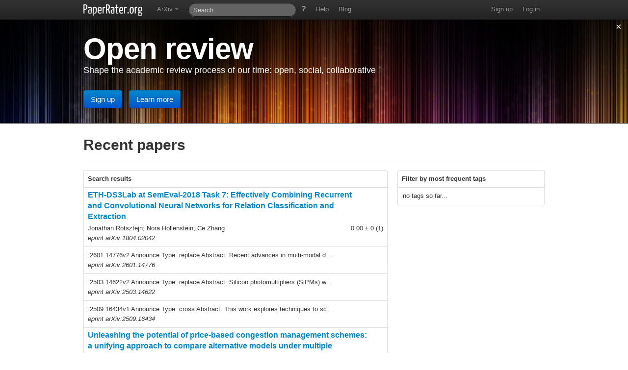

--- FILE ---
content_type: text/html
request_url: http://paperrater.org/
body_size: 8531
content:
<!DOCTYPE html>
<html lang="en">
  <head>
    <meta charset="utf-8">
    <title>PaperRater.org: open review & collaborative reading of research papers</title>
    <meta name="description" content="PaperRater.org is a website to rate and comment scientific publications in a collaborative fashion">
    <meta name="keywords" content="open, science, publishing, rating, review, papers, physics, astronomy">
    <meta name="author" content="Peter Melchior">
    <link rel="icon" href="style/images/icon.png" type="image/png">
    <!-- Le HTML5 shim, for IE6-8 support of HTML elements -->
    <!--[if lt IE 9]>
      <script src="http://html5shim.googlecode.com/svn/trunk/html5.js"></script>
    <![endif]-->
    <link rel="canonical" href="http://paperrater.org" />
    <link rel="stylesheet" href="style/bootstrap.min.css">
    <link rel="stylesheet" href="style/paperrater.css">
    <script src="script/jquery-1.7.1.min.js"></script>
    <script src="script/jquery.tools.min.js"></script>
    <script>
    $.tools.validator.fn("[data-equals]", "Value not equal with the $1 field", function(input) {
	var name = input.attr("data-equals"),
		 field = this.getInputs().filter("[name=" + name + "]"); 
	return input.val() == field.val() ? true : [name]; 
    });
    $.tools.validator.fn("[minlength]", function(input, value) {
	var min = input.attr("minlength");
	
	return value.length >= min ? true : {     
		en: "Please provide at least " +min+ " character" + (min > 1 ? "s" : "")
	};
    });
    
    // adds an effect called "wall" to the validator
    $.tools.validator.addEffect("bootstrap-error", function(errors, event) {
	// "show" function
	$.each(errors, function(index, error) {
		// erroneous input
		var input = error.input;
		$(input).parent().parent().addClass('error');
		var helper = $(input).next();
		$(helper).text(error.messages[0]);
		$(helper).removeClass('hidden');
	});
    }, function(inputs)  {
	// "hide" function
	$.each(inputs, function(index, input) {
	  var parent = $(input).parent().parent();
	  $(parent).removeClass('error');
	  //$(parent).addClass('success');
	  var helper = $(input).next();
	  $(helper).addClass('hidden');
	  $(helper).text('');
	});
    });	
    </script>
  </head>

  <body>
    <!-- ==== Wrapper to ensure full page height is used ==== -->
    <div class="wrapper">
      <!-- ======== Topbar ======== -->
      <div class="navbar navbar-fixed-top" id="topbar">
	<div class="navbar-inner">
	  <div class="container">
	    <a class="brand" id="logo" href="#"></a>
	    <ul class="nav">
	      <li class="dropdown">
		<a class="dropdown-toggle" data-toggle="dropdown" href="#">ArXiv<b class="caret"></b></a>
		<ul class="dropdown-menu">
		  <li><a href="#!/s/arxiv:day">Last 24h</a></li>
		  <li><a href="#!/s/arxiv:week">Last week</a></li>
		  <li><a href="#!/s/arxiv:month">Last month</a></li>
		  <li><a href="#!/s/arxiv:year">Last year</a></li>
		  <li class="divider"></li>
		  <li><a data-bind="click: showArxivCategories">Set arXiv categories</a></li>
    		</ul>
	      </li>
	      <form class="navbar-search pull-left" data-bind="submit: $root.allInOneSearch">
		<input class="search-query" placeholder="Search" type="text" id="all-in-one-searchfield" data-bind="value: search.phrase()=='Recent papers' ? null : search.phrase()" />
	      </form>
	      <li>
		<a id="searchhelp" rel="popover" data-original-title="The amazing all-in-one search" data-content="Any string you enter will be regarded as paper title, unless you start with<ul><li><b>arxiv:</b> for an arXiv search, e.g.<br /><b>arxiv:</b>1201.1310<br/ ><b>arxiv:</b>week (all papers of the past week)<li><b>^</b> for an author search, e.g.<br /><b>^</b>Earp, W.<br /><b>^</b>Earp, W. + Holiday, D.<br /><b>^</b>Earp, W. 1881<br /><b>^</b>Earp, W. 1881-<br /><b>^</b>Earp, W. 1881-1929</li><li><b>#</b> for a tag search</li></ul><p style='padding-top:5px;'>You can combine any of these searches with a <b>&</b> sign, e.g.<br /><span style='padding-left:25px;'>^Earp W. 1881 <b>&</b> #o.k. corral</span></p>">?</a>
	      </li>
              <li><a href="help/" data-bind="click: goTo">Help</a></li>
              <li><a href="blog/" data-bind="click: goTo">Blog</a></li>
	    </ul> 
	    <ul class="nav pull-right">
	      <li><a onclick="javascript:showSignUp(false);">Sign up</a></li>
	      <li><a onclick="javascript:showLogIn(false);">Log in</a></li>
	    </ul>
	  </div>
	</div>
      </div>
  
      <!-- ======== Container ======== -->
      <!-- ==== Carousel for new users ==== -->
        <div class="hero-unit hidden" id="hero">
	  <a class="close" data-bind="click: hideHero">&times;</a>
	  <div class="container">
	  <div class="carousel slide">
	    <!-- Carousel items -->
	    <div class="carousel-inner">
	      <div class="active item">
		<h1>Open review</h1>
		<p>Shape the academic review process of our time: open, social, collaborative</p>
	      </div>
	      <div class="item">
		<h1>Collaborative reading</h1>
		<p>Tackle the paper onslaught with your peers</p>
	      </div>
	      <div class="item">
		<h1>Get involved</h1>
		<p>Read, rate, and comment. And <a href="https://twitter.com/openpaperreview">join the conversation</a></p>
	      </div>
	    </div>
	  </div>
	  <div>
	    <button class="btn btn-large btn-primary" onclick="javascript:showSignUp(false);" style="margin-right:10px;">Sign up</button>
	    <a class="btn btn-large btn-primary" href="help/getting-started.html" data-bind="click: goTo">Learn more</a>
	  </div>
	</div>
	</div>
      
      <div class="container hidden">
	
	
	<!-- ======== Search pane ======== -->
	<div data-bind="visible: module() == 'search'">
	<div class="page-header">
	    <h1><span data-bind="text: search.phrase()"></span><small data-bind="text: search.help()"></small></h1>
	</div>
	<div class="row">
	  <!-- ======== Search results ======== -->
	  <div class="span8" data-bind="with: search">
	    <table class="table table-bordered">
	      <thead>
		<tr>
		  <th>Search results</th>
		</tr>
	      </thead>
	      <tbody data-bind="visible: papers().length > 0, foreach: papers()">
		<tr>
		  <td>
		    <div class="searchgridcell" data-bind="if: upid">
		      <h1><a data-bind="attr: { href: '#!/p/' + upid }"><span data-bind="html: title"></span></a></h1>
		      <div class="authors" data-bind="html: authors"></div>
		      <div class="journal" data-bind="text: journal"></div>
		      <span class="rightpos rating" data-bind="html: rating"></span>
		      <div class="rightpos bottompos">
			<span class="tags" data-bind="foreach: tags">
			  <span class="label taglabel"><a data-bind="text: $data, attr: { href: '#!/s/' + encodeURIComponent('#'+$data) }"></a></span>
			</span>
			<span class="speech" data-bind="{visible: comments.length, text: comments.length, click: $root.showComments}"></span>
		      </div>
		    </div>
		    <div data-bind="ifnot: upid, visible: !upid">
		      <div data-bind="html: message"></div>
		    </div>
		  </td>
		</tr>
	      </tbody>
	      <tbody data-bind="visible: papers().length == 0">
		<tr>
		  <td>none</td>
		</tr>
	      </tbody>
	    </table>
	    <div style="text-align: right">
	      <button class="btn btn-info" data-bind="visible: hasMore(), click: $root.showMoreResults">More</button>
	    </div>
	  </div>
	  
	  <!-- ======== Search context ======== -->
	  <div class="span4">
	    <!-- ========= Most frequent tags ========= -->
	    <div data-bind="with: mostUsedTags()" style="padding-bottom: 20px;">
	    <table class="table table-bordered slim-table">
	      <thead>
		<tr>
		  <th>Filter by most frequent tags</th>
		</tr>
	      </thead>
	      <tbody data-bind="visible: $data.length > 0, foreach: $root.showAllTags() ? $data : $data.slice(0, 5)"> 
		<tr>
		  <td>
		    <a data-bind="attr: {href: '#!/s/' + encodeURIComponent($root.search.phrase() + ' & #' + name) }"><span data-bind=" text: name"></span></a> <span class="label label-info" data-bind="text: number"></span><br />
		  </td>
		</tr>
	      </tbody>
	      <tbody data-bind="visible: $data.length == 0"> 
		<tr>
		  <td>
		    no tags so far...
		  </td>
		</tr>
	      </tbody>
	    </table>
	    <button data-bind="click: $root.toggleShowTags, visible: $data.length > 5" class="btn btn-info"><span data-bind="text: $root.showAllTags() ? 'Hide tags' : 'Show all tags'"></span></button>
	    </div>
	      
	    <!-- ======== Latest comments ======== -->
	    <div data-bind="with: mostRecentComments()">
	    <table id="recent-comments-table" class="table table-bordered table-striped" data-bind="visible: $data.length > 0">
	      <thead>
		<tr>
		  <th>Latest comments</th>
		</tr>
	      </thead>
	      <tbody data-bind="foreach: $data">
		<tr>
		  <td class="comment">
		    <h1>
		      <a data-bind="{ if: username, click: $root.userProfile }"><span data-bind="text: name"></span></a>
		      <b data-bind="ifnot: username">Anonymous</b>
		      on</h1>
		    <h2><a data-bind="{attr: { href: '#!/p/' + upid }, html: title}"></a>
		    by <span data-bind="text: author"></span></h2>
		    <!--div class="commenttime" data-bind="text: timestamp"></div-->
		    <div class="commenttext short-comment" data-bind="html: $root.parseCommentText(comment)"></div>
		  </td>
		</tr>
	      </tbody>
	    </table>
	  </div>
	</div>
	</div>
	</div>
	
	
	<!-- ======== Paper detail pane ======== -->
	<div data-bind="visible: module() == 'details'">
	  <div class="page-header" style="position: relative;">
	    <div class="row">
	      <div class="span8">
		<h1>Paper details</h1>
	      </div>
	    </div>
	  </div>
	  <div class="row" data-bind="with: details">
	    <!-- ======== Paper details ======== -->
	    <div class="span8">
	      <div id="paperdetails" data-bind="with: details">
		<h1><span data-bind="html: title"></span></h1>
		<div class="authors" data-bind="html: authors"></div>
		<div class="journal" data-bind="html: journal"></div>
		<div class="abstract" data-bind="html: abstract"></div>
	      </div>
	      
	      <!-- ======== social bookmarking tools ======== -->
	      <div id="bookmarking_buttons" style="position: relative; margin-bottom: 40px">
		<h6>Share it</h6>
		<div style="position: absolute; top: -3px; left: 90px;">
		  <a id="twitter_share" class="popup" href="#" style="margin-right:10px;" rel="width=550,height=280"><img src="style/icons/twitter.png" /></a>
		  <a id="facebook_share" class="popup" href="#" style="margin-right:10px;" rel="width=660,height=320"><img src="style/icons/facebook.png" /></a>
		  <a id="googleplus_share" class="popup" href="#" style="margin-right:10px;" rel="width=600,height=600"><img src="style/icons/google-plus.png" /></a>
		  <a id="linkedin_share" class="popup" href="#" style="margin-right:10px;" rel="width=520,height=570"><img src="style/icons/linkedin.png" /></a>
		</div>
	      </div>
	      
	      <!-- ======== Comments ======== -->
	      <div data-bind="if: comments().length">
	      <table id="comment-table" class="table table-bordered table-striped">
		<thead>
		  <tr>
		    <th>Comments</th>
		  </tr>
		</thead>
		<tbody data-bind="foreach: comments"> 
		  <tr data-bind="attr: { id: 'comment-' + cid }">
		    <td class="comment">
		      <div class="commentimg" data-bind="visible: image">
			<img class="commentimg uservisible avatar" data-bind="visible: image, attr: {src : image, title: name}, click: $root.userProfile" />
		      </div>
		      <div class="commentimg" data-bind="visible: !image">
			<img src="profiles/__noname_large.png" />
		      </div>
		      <div class="commentbody">
			<div class="commenthead">
			  <h1>#<span data-bind="text: $root.details.comments.indexOf($data) + 1"></span> by 
			    <a data-bind="{ if: username, click: $root.userProfile }"><span data-bind="text: name"></span></a>
			    <b data-bind="ifnot: username">Anonymous</b>
			  </h1>
			  <div class="commenttime" data-bind="text: timestamp"></div>
			  <div data-bind="commentAction: $data"></div>
			</div>
			<div class="commenttext comment-padded" data-bind="if: $root.goodComment($data)"><div data-bind="html: $root.parseCommentText(comment)"></div></div>
			<div class="alert alert-error" data-bind="visible: !$root.goodComment($data)">This comment has been flagged several times and will hence not be shown.</div>
			<div class="actionstats">
			  <span class="bold" data-bind="text: agreed"></span> users agree with this comment, <span class="bold" data-bind="text: disagreed"></span> disagree, and <span class="bold" data-bind="text: flagged"></span> think it is offensive or inappropriate.
			</div>
		      </div>
		    </td>
		  </tr>
		</tbody>
	      </table>
	      </div>
	      
	      <div id="leave-comment">
		<h3>Leave comment</h3>
		<form id="comment-form">
		  <textarea id="comment-text" placeholder="HTML and LaTeX allowed. Inline math with $...$, math block with $$...$$" class="input-xlarge" disabled="disabled"></textarea>
		  <label class="checkbox"><input type="checkbox" id="comment-anonymous" disabled="disabled" />Post this comment anonymously</label>
    		</form>
		<button id="submit-comment-button" class="btn btn-info" data-bind="click: $root.submitComment">Leave comment</button>
	      </div>
	    </div>

	    <!-- ======== Paper toolboxes ======== -->
	    <div class="span4">
	      <!-- ======== Ratings ======== -->
	      <table class="table table-bordered">
		<thead>
		  <tr>
		    <th colspan="2">Ratings</th>
		  </tr>
		</thead>
		<tbody>
		  <tr>
		    <td class="ratingLabel" style="padding-bottom:0px;"><b>Your rating:</b></td>
		    <td style="border-left:0px; padding-bottom:0px; width:150px;">
		      <span data-bind="starRating: ratingDist"></span>
		    </td>
		  </tr>
		  <tr id="ratingAnalysis" class="hidden">
		    <td style="border-top:0px;">
		      <div style="height:109px; !important"><b>Distribution:</b></div>
		      <div><b>Overall score:</b></div>
		    </td>
		    <td style="border-left:0px; border-top:0px;">
		      <div>
			<div>
			  <span class="ratingDistLabel">-3</span><span class="ratingDistLabel">-2</span><span class="ratingDistLabel">-1</span><span class="ratingDistLabel">0</span><span class="ratingDistLabel">1</span><span class="ratingDistLabel">2</span><span class="ratingDistLabel">3</span>
			</div>
			<div id="ratingDist">
			  <span class="ratingBar" style="height:0px;"><p class="ratingNumLabel"></p></span>
			  <span class="ratingBar" style="height:0px;"><p class="ratingNumLabel"></p></span>
			  <span class="ratingBar" style="height:0px;"><p class="ratingNumLabel"></p></span>
			  <span class="ratingBar" style="height:0px;"><p class="ratingNumLabel"></p></span>
			  <span class="ratingBar" style="height:0px;"><p class="ratingNumLabel"></p></span>
			  <span class="ratingBar" style="height:0px;"><p class="ratingNumLabel"></p></span>
			  <span class="ratingBar" style="height:0px;"><p class="ratingNumLabel"></p></span>
			</div>
			<div style="margin-top:10px;"><span id="ratingStats"></span><br />based on <span id="ratingTotal"></span></div>
		      </div>
		    </td>
		  </tr>
		  <tr id="ratingRequest">
		    <td colspan="2" style="font-size: 12px; border-top:0px;">
		      <div style="font-style:italic;" data-bind="visible: myRating() === null">
			This paper does not have a reliable score yet.<br />
			If you have read the paper, please help us to improve the score by submitting your rating.<br />
		      </div>
		    </td>
		  </tr>
		</tbody>
	      </table>
	      
	      <!-- ======== Tags ======== -->
	      <table class="table table-bordered slim-table">
		<thead>
		  <tr>
		    <th>Tags</th>
		  </tr>
		</thead>
		<tbody> 
		  <tr>
		    <td><div data-bind="tagBox: tags"></div></td>
		  </tr>
		  <tr>
		    <td>
		      <form style="margin:0px;" data-bind="submit: $root.addTag">
			<input type="text" id="newtag" />
			<button class="btn btn-info">Add tag</button>
		      </form>
		    </td>
		  </tr>
		</tbody>
	      </table>
	      
	      
	      <!-- ======== Links ======== -->
	      <table class="table table-bordered slim-table" data-bind="with: links">
		<thead>
		  <tr>
		    <th>Links</th>
		  </tr>
		</thead>
		<tbody data-bind="foreach: $data"> 
		  <tr>
		    <td><a data-bind="{attr: { href: url }, text: description }"></a></td>
		  </tr>
		</tbody>
	      </table>
	    </div>
	  </div>
	</div>

      </div>
      
      <!-- ==== spacer ==== -->
      <div class="push"></div>
    </div>
    <!-- ======== Footer ======== -->
    <div class="foot">
      <div class="container">
	<ul class="breadcrumb" id="footer">
	  <li><a data-toggle="modal" href="#about">About</a> <span class="divider">|</span></li>
	  <li><a href="help/getting-started.html" data-bind="click: goTo">Getting started</a> <span class="divider">|</span></li>
	  <li><a href="blog/" data-bind="click: goTo">Blog</a> <span class="divider">|</span></li>
	  <li><a href="https://twitter.com/openpaperreview">Twitter</a></li>
	</ul>
      </div>
    </div>
    
    <!-- ======== Modals ======== -->
    <!-- ==== Dummy hooks for modals ==== -->
    <a data-toggle="modal" href="profile"></a>
    <a data-toggle="modal" href="needLogin"></a>
    
    <!-- ======== About ======== -->
    <div class="modal" id="about" style="display:none; position: fixed; bottom: 200px; top: auto; margin-top: auto;">
      <div class="modal-header">
	<a class="close" data-dismiss="modal">x</a>
	<h3>About PaperRater.org</h3>
      </div>
      <div class="modal-body">
	<p>Programming by Peter Melchior<br />
	If you are interested in the project and want to help, <a href="https://twitter.com/openpaperreview">contact me on Twitter</a> or at
	<script>
	  var mail = "paperrater";
	  var domain = "paperrater.org"
	  document.write('<a href="mailto:' + mail + '@' + domain +'">' + mail + '@' + domain +'</a>');
	</script>.
	<br /><br />
	CSS library: <a href="http://twitter.github.com/bootstrap/">Bootstrap</a><br />
	JS frameworks: <a href="http://jquery.com/">jQuery</a> and <a href="http://knockoutjs.com/">Knockout.js</a><br />
	Client-side navigation: <a href="http://sammyjs.org/">Sammy.js</a><br />
	LaTeX math rendering: <a href="http://www.mathjax.org/">MathJax</a><br />
	PaperRater font: <a href="http://www.yanone.de/typedesign/kaffeesatz/">Yanone Kaffeesatz</a><br />
	Icons: <a href="http://glyphicons.com/">Glyphicons</a> and <a href="http://icondock.com/">IconDock</a>
	</p>
      </div>
    </div>
    <!-- ======== Profile ======== -->
    <div class="modal" id="profile" data-bind="with: profile" style="display: none">
      <div class="modal-header">
	<a class="close" data-dismiss="modal">x</a>
	<h3 data-bind="text: name"></h3>
      </div>
      <div class="modal-body">
	<div id="profile-leftcol">
	  <div data-bind="if: image"><img data-bind="attr: {src: image}" class="avatar" /></div>
	  <div data-bind="if: website"><a data-bind="text: 'Website', attr: {href: website}"></a></div>
	</div>
	<div id="profile-rightcol">
	  <div data-bind="if: description"><div id="profile-description" data-bind="html: description"></div></div>
	  <div id="stats"><span data-bind="html: stats"></span></div>
	</div>
      </div>
    </div>
    
    <!-- ======== You need to Login  ======== -->
    <div class="modal" id="needLogin" style="display: none">
      <div class="modal-header">
	<a class="close" data-dismiss="modal">x</a>
	<h3>You need to login...</h3>
      </div>
      <div class="modal-body">
	...to participate in the discussions on PaperRater.org. It's free and will always be.
	<div style="margin: 20px 0px 10px; padding-left:210px;">
	  <button class="btn btn-large btn-success" onclick="javascript:showSignUp(true);">Sign up</button>
	  <span style="margin-left:20px;"><a onclick="javascript:showLogIn(true);">Already have an account?</a></span>
	</div>
      </div>
    </div>
    
    <!-- ======== Login  ======== -->
    <div class="modal" id="logIn" style="display: none">
      <div class="modal-header">
	<a class="close" data-dismiss="modal">x</a>
	<h3>Log in</h3>
      </div>
      <div class="modal-body">
	<form id="log-in" class="form-horizontal"  style="margin-bottom: 0px;" onsubmit="javascript:logIn(this);">
	  <fieldset>
	    <div class="control-group">
	      <label class="control-label" for="username">Account name</label>
	      <div class="controls">
		<input type="text" class="input" id="username" name="username" />
	      </div>
	    </div>
	    <div class="control-group">
	      <label class="control-label" for="hash">Password</label>
	      <div class="controls">
		<input type="password" class="input" name="hash" />
	      </div>
	    </div>
	    <div>
	    <div class="form-actions" style="margin-bottom: 0px;">
	      <button class="btn btn-success" id="login_button" data-toggle="button" data-loading-text="Authenticating...">Log in</button>
	      &nbsp;&nbsp;
	      <script>
	      var mail = "forgot_password";
	      var domain = "paperrater.org"
	      document.write('<a title="How to get your password resetted" href="mailto:' + mail + '@' + domain + '?subject=Please%20reset%20my%20password&body=To%20get%20your%20password%20resetted,%20simply%20send%20this%20email%20from%20the%20email%20account%20you%20used%20when%20signing%20up.">Forgot password?</a>');
	      </script>
	    </div>
	  </fieldset>
	</form>
      </div>
    </div>
      
    <!-- ======== Sign up  ======== -->
    <div class="modal" id="signUp" style="display: none">
      <div class="modal-header">
	<a class="close" data-dismiss="modal">x</a>
	<h3>Sign up as a new user</h3>
      </div>
      <div class="modal-body">
	<form id="sign-up" class="form-horizontal"  style="margin-bottom: 0px;" onsubmit="javascript:signUp(this);">
	  <fieldset>
	    <div class="control-group">
	      <label class="control-label" for="username">Choose your username</label>
	      <div class="controls">
		<input type="text" name="username" required="required" minlength="4" />
		<p class="help-block hidden"></p>
	      </div>
	    </div>
	    <div class="control-group">
	      <label class="control-label" for="name">Your real name</label>
	      <div class="controls">
		<input type="text" name="name" required="required" minlength="2"/>
		<p class="help-block hidden"></p>
	      </div>
	    </div>
	    <div class="control-group">
	      <label class="control-label" for="email">Your email</label>
	      <div class="controls">
		<input type="email" name="email" required="required" />
		<p class="help-block hidden"></p>
	      </div>
	    </div>
	    <div class="control-group">
	      <label class="control-label" for="password">Pick a password</label>
	      <div class="controls">
		<input type="password" name="password" required="required" minlength="8"/>
		<p class="help-block hidden"></p>
	      </div>
	    </div>
	    <div class="control-group">
	      <label class="control-label" for="password-repeat">Repeat your password</label>
	      <div class="controls">
		<input type="password" name="password-repeat" data-equals="password" required="required" />
		<p class="help-block hidden"></p>
	      </div>
	    </div>
	    <div class="form-actions" style="margin-bottom: 0px;">
	      <button class="btn btn-success" id="signup_button" data-toggle="button" data-loading-text="Transmitting...">Sign up</button>
	    </div>
	  </fieldset>
	</form>
	<div class="alert alert-success hidden" id="signup_message"></div>
      </div>
    </div>
    
    <!-- ======== Set Arxiv categories  ======== -->
    <div class="modal" id="setArxivCategories" style="display: none">
      <div class="modal-header">
	<a class="close" data-dismiss="modal">x</a>
	<h3>Set arXiv categories</h3>
      </div>
      <div class="modal-body">
	<form class="form-horizontal" style="margin-bottom: 0px;">
	  <fieldset>
	    <div class="control-group">
	      <label class="control-label" for="arxiv_cat_new">ArXiv categories</label>
	      <div class="controls">
		<input type="text" name="arxiv_cat_new" id="arxiv_cat_new" placeholder="Type category like math.GT" /> <button class="btn btn-success" data-bind="click: addArXivCat">Add</button>
		<table class="table table-bordered table-striped" style="margin-top: 10px; width:290px;">
		  <tbody data-bind="foreach: userData.arxivCats">
		  <tr>
		    <td>
		      <span style="width:212px; display: inline-block;" data-bind="text: $data"></span>
		      <button class="btn btn-mini btn-info" data-bind="click: $parent.removeArXivCat">Remove</button>
		    </td>
		  </tr>
		  </tbody>
		</table>
	      </div>
	    </div>
	    <div class="form-actions" style="margin-bottom: 0px;">
	      <button class="btn btn-success" data-bind="click: setArxivCats">Set categories</button>
	    </div>
	  </fieldset>
	</form>
      </div>
    </div>
    
    <!-- ======== Script zone ======== -->
    <script src="script/jquery.cookie.js"></script>
    <script src="script/bootstrap.min.js"></script>
    <script src="script/knockout-2.0.0.js"></script>
    <script src="script/sammy-latest.min.js"></script>
    <script src="script/sha1.js"></script>
    <script src="https://cdnjs.cloudflare.com/ajax/libs/mathjax/2.7.0/MathJax.js?config=TeX-AMS-MML_HTMLorMML"></script>
    <script src="script/paperrater-login.js"></script>
    <script src="script/paperrater.js"></script>
    <script>
      // add form validation and dynamic buttons for login and signup forms
      $("#sign-up").validator({errorInputEvent: 'keyup', effect: "bootstrap-error"});
      $("#login_button").button();
      $("#signup_button").button();
      
      // create and extend viewmodel
      var prview = new PRViewModel();
      
      function PRExtension() {
	var self = this;
	
	// initialize arxiv cats with astro-ph or with content of cookie
	var cats = $.cookie('arxiv-cats');
	if (cats == null || cats == "") {
	  cats = ['astro-ph'];
	  $.cookie('arxiv-cats',cats);
	} else {
	  cats = cats.split(",");
	}
	prview.userData.arxivCats(cats);
	
	self.showArxivCategories = function() {
	  $('#setArxivCategories').modal('show');
	}
	self.setArxivCats = function() {
	  $.cookie('arxiv-cats', prview.userData.arxivCats(), {expires: 365});
	  $('#setArxivCategories').modal('hide');
	}
	self.hideHero = function() {
	  $("#hero").addClass('hidden');
	}
      };
      $.extend(prview, new PRExtension());
      ko.applyBindings(prview);
      
      // load arxiv categories
      prview.loadAllArxivCats();
    
      // add help for search
      $('#searchhelp').popover({
	placement: "bottom",
	delay: 500
      });
      
      $('.carousel').carousel({interval: 8000 });
      
      
      // allow inline math with $..$
      MathJax.Hub.Config({
        tex2jax: {inlineMath: [['$','$'], ['\\(','\\)']]}
      });
    
      // and ... tada!
      $("#hero").removeClass('hidden');
      $(".container").removeClass('hidden');
      
      // connect creating of popup window to links
      $('.popup').click(function(evt) {
	window.open($(this).attr('href'), "", $(this).attr("rel"));
	evt.preventDefault();
      });
    </script>
 </body>
</html>


--- FILE ---
content_type: text/html; charset=UTF-8
request_url: http://paperrater.org/search.php
body_size: 4486
content:
{"papers":[{"upid":759341,"authors":"Jonathan Rotsztejn; Nora Hollenstein; Ce Zhang","title":"ETH-DS3Lab at SemEval-2018 Task 7: Effectively Combining Recurrent and Convolutional Neural Networks for Relation Classification and Extraction","journal":"eprint arXiv:1804.02042","rating":"0.00 &plusmn; 0 (1)","tags":[],"comments":[]},{"upid":1748329,"authors":":2601.14776v2 Announce Type: replace \nAbstract: Recent advances in multi-modal detection have significantly improved detection accuracy in challenging environments (e.g.; low light; overexposure). By integrating RGB with modalities such as thermal and depth; multi-modal fusion increases data redundancy and system robustness. However; significant challenges remain in effectively extracting task-relevant information both within and across modalities; as well as in achieving precise cross-modal alignment. While CNNs excel at feature extraction; they are limited by constrained receptive fields; strong inductive biases; and difficulty in capturing long-range dependencies. Transformer-based models offer global context but suffer from quadratic computational complexity and are confined to pairwise correlation modeling. Mamba and other State Space Models (SSMs); on the other hand; are hindered by their sequential scanning mechanism; which flattens 2D spatial structures into 1D sequences; disrupting topological relationships and limiting the modeling of complex higher-order dependencies. To address these issues; we propose a multi-modal perception network based on hypergraph theory called M2I2HA. Our architecture includes an Intra-Hypergraph Enhancement module to capture global many-to-many high-order relationships within each modality; and an Inter-Hypergraph Fusion module to align; enhance; and fuse cross-modal features by bridging configuration and spatial gaps between data sources. We further introduce a M2-FullPAD module to enable adaptive multi-level fusion of multi-modal enhanced features within the network; meanwhile enhancing data distribution and flow across the architecture. Extensive object detection experiments on multiple public datasets against baselines demonstrate that M2I2HA achieves state-of-the-art performance in multi-modal object detection tasks.","title":"","journal":"eprint arXiv:2601.14776","rating":"","tags":[],"comments":[]},{"upid":1545939,"authors":":2503.14622v2 Announce Type: replace \nAbstract: Silicon photomultipliers (SiPMs) will be used to read out all calorimeters in the ePIC experiment at the Electron-Ion Collider (EIC). A thorough characterization of the radiation damage expected for SiPMs under anticipated EIC fluences is essential for accurate simulations; detector design; and effective operational strategies. In this study; we evaluate radiation damage for the specific SiPM models chosen for ePIC across the complete fluence range anticipated at the EIC; $10^8$ to $10^{12}$ 1-MeV $n_{\\mathrm{eq}}$\/cm$^2$ per year; depending on the calorimeter location. The SiPMs were irradiated using a 64 MeV proton beam provided by the University of California; Davis 76\" Cyclotron. We measured the SiPM dark-current as a function of fluence and bias voltage and investigated the effectiveness of high-temperature annealing to recover radiation damage. These results provide a comprehensive reference for the design; simulation; and operational planning of all ePIC calorimeter systems.","title":"","journal":"eprint arXiv:2503.14622","rating":"","tags":[],"comments":[]},{"upid":1666251,"authors":":2509.16434v1 Announce Type: cross \nAbstract: This work explores techniques to scale up image-based end-to-end learning for dexterous grasping with an arm + hand system. Unlike state-based RL; vision-based RL is much more memory inefficient; resulting in relatively low batch sizes; which is not amenable for algorithms like PPO. Nevertheless; it is still an attractive method as unlike the more commonly used techniques which distill state-based policies into vision networks; end-to-end RL can allow for emergent active vision behaviors. We identify a key bottleneck in training these policies is the way most existing simulators scale to multiple GPUs using traditional data parallelism techniques. We propose a new method where we disaggregate the simulator and RL (both training and experience buffers) onto separate GPUs. On a node with four GPUs; we have the simulator running on three of them; and PPO running on the fourth. We are able to show that with the same number of GPUs; we can double the number of existing environments compared to the previous baseline of standard data parallelism. This allows us to train vision-based environments; end-to-end with depth; which were previously performing far worse with the baseline. We train and distill both depth and state-based policies into stereo RGB networks and show that depth distillation leads to better results; both in simulation and reality. This improvement is likely due to the observability gap between state and vision policies which does not exist when distilling depth policies into stereo RGB. We further show that the increased batch size brought about by disaggregated simulation also improves real world performance. When deploying in the real world; we improve upon the previous state-of-the-art vision-based results using our end-to-end policies.","title":"","journal":"eprint arXiv:2509.16434","rating":"","tags":[],"comments":[]},{"upid":1019229,"authors":"Ennio Cascetta; Marcello Montanino","title":"Unleashing the potential of price-based congestion management schemes: a unifying approach to compare alternative models under multiple objectives","journal":"eprint arXiv:2207.12041","rating":"","tags":[],"comments":[]},{"upid":1751923,"authors":":2601.19522v1 Announce Type: new \nAbstract: We present the first determination of the Galactic stellar mass function (MF) for low-mass stars (0.2-0.5 M_sun) at metallicities [Fe\/H] < -1. A sample of ~53;000 stars was selected as metal-poor on the basis of both their halo-like orbits and their spectroscopic [Fe\/H] from Gaia DR3 BP\/RP (XP) spectra. These metallicity estimates for low-mass stars were enabled by calibrating Gaia XP spectra with stellar parameters from SDSS-V. For -1.5 < [Fe\/H] < -1; we find that the MF below 0.5 M_sun exhibits a \"bottom-heavy\" power-law slope of alpha ~ -1.6. We tentatively find that at even lower metallicities; the MF becomes very bottom-light; with a near-flat power-law slope of alpha ~ 0 that implies a severe deficit of low-mass stars. This metallicity-dependent variation is insensitive to the adopted stellar evolution model. These results show that the Galactic low-mass MF is not universal; with variations in the metal-poor regime. A further calibration of XP metallicities in the regime of M < 0.5 M_sun and [Fe\/H] < -1.5 will be essential to verify these tentative low-metallicity trends.","title":"","journal":"eprint arXiv:2601.19522","rating":"","tags":[],"comments":[]},{"upid":1656270,"authors":":2509.05599v1 Announce Type: new \nAbstract: Detecting and localizing glass in 3D environments poses significant challenges for visual perception systems; as the optical properties of glass often hinder conventional sensors from accurately distinguishing glass surfaces. The lack of real-world datasets focused on glass objects further impedes progress in this field. To address this issue; we introduce a new dataset featuring a wide range of glass configurations with precise 3D annotations; collected from distinct real-world scenarios. On the basis of this dataset; we propose MonoGlass3D; a novel approach tailored for monocular 3D glass detection across diverse environments. To overcome the challenges posed by the ambiguous appearance and context diversity of glass; we propose an adaptive feature fusion module that empowers the network to effectively capture contextual information in varying conditions. Additionally; to exploit the distinct planar geometry of glass surfaces; we present a plane regression pipeline; which enables seamless integration of geometric properties within our framework. Extensive experiments demonstrate that our method outperforms state-of-the-art approaches in both glass segmentation and monocular glass depth estimation. Our results highlight the advantages of combining geometric and contextual cues for transparent surface understanding.","title":"","journal":"eprint arXiv:2509.05599","rating":"","tags":[],"comments":[]},{"upid":1074031,"authors":"Seyed Mohammad Hosseiny; Hossein Rangani Jahromi; Mahdi Amniat-Talab","title":"Monitoring variations of refractive index via Hilbert-Schmidt speed and applying this phenomenon to improve quantum metrology","journal":"eprint arXiv:2210.10106","rating":"","tags":[],"comments":[]},{"upid":1210875,"authors":"Conor Green; Cole Nelson; Mithuna Thottethodi; T. N. Vijaykumar","title":"SafeBet: Secure, Simple, and Fast Speculative Execution","journal":"eprint arXiv:2306.07785","rating":"","tags":[],"comments":[]},{"upid":1199141,"authors":"Xiaoyang Song; Akshat Gupta; Kiyan Mohebbizadeh; Shujie Hu; Anant Singh","title":"Have Large Language Models Developed a Personality?: Applicability of Self-Assessment Tests in Measuring Personality in LLMs","journal":"eprint arXiv:2305.14693","rating":"","tags":[],"comments":[]},{"upid":986649,"authors":"Haiyu Wu; V&#xed;tor Albiero; K. S. Krishnapriya; Michael C. King; Kevin W. Bowyer","title":"Face Recognition Accuracy Across Demographics: Shining a Light Into the Problem","journal":"eprint arXiv:2206.01881","rating":"","tags":[],"comments":[]}],"help":"","more":false,"tags":[],"comments":[]}

--- FILE ---
content_type: text/css
request_url: http://paperrater.org/style/paperrater.css
body_size: 7979
content:
/* modifications to default bootstrap style */
body { padding-top: 50px; }
a:hover { color: #08C; cursor: pointer;}
.dropdown .caret { margin-left: 4px;}
input, textarea, select, .uneditable-input { margin-bottom: 0px; }
.popover-inner { width: 500px; } /* FIXME: set width of popover individually */
html, body { height: 100%; }
.wrapper { min-height: 100%; height: auto !important; height: 100%; margin: 0 auto -63px; }
.foot, .push { height: 63px; clear: both; }
.label { text-shadow: none; }
.label-info { background-color: #08C; opacity:0.7; margin-left: 5px;}

/* paperrater style */
#hero { border-bottom: 2px solid #888; width:auto !important; background: black url('images/hero-bg.jpg') no-repeat; background-size:100% 231px; padding: 30px; color:white; margin:-10px 0px 10px 0px; -webkit-border-radius: 0px; -moz-border-radius: 0px; border-radius: 0px;}
#hero .close {position: relative; top:-25px; right:-17px; color:white; font-weight: normal; text-shadow: none; opacity: 1;}
#all-in-one-searchfield {width:200px; margin-left:10px;}
#searchhelp { font-weight:bold; font-size:16px; margin-top:-1px; }
#logo { padding-bottom: 0px; width: 120px; height: 25px; background: transparent url(images/paperrater_logo.png) no-repeat 20px 9px;}
#feed { width:32px; height:32px; float:right; border: 0; }
h1 small { padding-left: 20px;}
.bold {font-weight: bold; }
.hidden { display: none; }
.taglabel { font-weight: normal; font-size: 13px; line-height:15px; text-transform:none; padding-left:5px; padding-right: 5px; margin-left:2px;}
.taglabel:hover { background-color:#08C;}
.taglabel a {color: white;}
.taglabel a:hover {color: white; cursor:pointer; text-decoration: none;}
.searchgridcell { position:relative;}
.searchgridcell h1 { font-size: 16px; width: 570px !important; line-height:22px; margin:-4px 0px 4px 0px; }
.searchgridcell .authors { width:500px !important; white-space: nowrap; overflow: hidden; text-overflow: ellipsis; margin-bottom: 2px;}
.searchgridcell .journal { font-style:italic; width:500px !important;  white-space: nowrap; overflow: hidden; text-overflow: ellipsis; }
.searchgridcell .add { position: absolute; right: -16px; top: -20px; z-index:10001; width:32px; height:34px; padding: 0px; font-size: 28px; font-weight: bold; color: white; text-align: right; vertical-align: top;}
.searchgridcell .addbox { content: ''; z-index:10000; position: absolute; width: 0; height: 0; right: -9px; top: -5px; border: 18px solid; border-image: initial; border-color: #BFBFBF #BFBFBF transparent transparent; }
.searchgridcell .addbox:hover {border-color: #08C #08C transparent transparent; cursor: pointer;}
.rightpos { position:absolute; right:0px; }
.bottompos {bottom: 0px;}
.searchgridcell .toppos { top: 4px;}
.searchgridcell .rating { bottom: 20px; }
.alert-in-table { background-color: #D9EDF7; color: #3A87AD; }
.slim-table td { padding: 3px 10px; border: none; border-left: 1px solid #DDD; }
.slim-table tbody tr:first-child td { padding-top: 8px; }
.slim-table tbody tr:last-child td { padding-bottom: 9px; }
.slim-table th { border-bottom: 1px solid #DDD; }
.comment h1 { font-size: 100%; line-height: 100%; color:#404040; text-transform:uppercase; margin-bottom: 4px;}
.comment h2 { font-size: 100%; line-height: 16px; color:#404040; margin-bottom: 5px;}
.comment .commenttime { color:#666; }
.comment .commenttext { font-style: italic; }
.comment .commenttext.short-comment { width: 282px; overflow: hidden; }
#paperdetails { margin-bottom: 20px; border-bottom: 1px solid #EEE; }
#paperdetails h1 { font-size: 16px; color: #08C; padding: 0px; line-height: 22px; margin-bottom: 4px; }
#paperdetails .authors { margin-bottom: 4px; }
#paperdetails .journal { font-style: italic; }
#paperdetails .abstract { padding: 20px 60px 20px 89px;}
span.speech {
  position: relative;
  line-height: 100%;
  text-align: center;
  background-color: #62CFFC;
  border: 2px solid #62CFFC;
  -webkit-border-radius: 7px;
  -moz-border-radius: 7px;
  border-radius: 7px;
  border-image: initial;
  color: white;
  padding: 0px 5px;
}	
span.speech:before {  
  content: ' ';  
  position: absolute;  
  width: 0;  
  height: 0;  
  left: 0px;  
  top: 14px;  
  border: 4px solid;  
  border-color: #62CFFC transparent transparent #62CFFC;
  -webkit-transform: rotate(25deg);
  -moz-transform:rotate(25deg);
  -o-transform:rotate(25deg);
  -ms-transform:rotate(25deg);
}
span.speech:hover {
  background-color:#08C;
  border-color: #08C;
  cursor: pointer;
}
span.speech:hover:before {
  border-color: #08C transparent transparent #08C;
}
#footer {
  margin: 30px 0 0 0;
  border-bottom: none;
}

.starRating { width:112px !important; height:16px !important; position: relative; top: 0px;}
.starRating span { width:16px; height:16px; background-image: url(images/star.gif); display:inline-block; cursor: pointer; background-position: 0px 0; }
.starRating span.chosen { background-position: 0 -16px; }
.starRating:hover span { background-position: 0 0; }
.starRating:hover span.hoverchosen { background-position: 0 -32px; }
#ratingDist { height: 81px; width: 112px; border-top: 1px solid #BBB;}
#ratingDist p { position: absolute; bottom: -10px; right: 2px; font-size:10px; -webkit-transform: rotate(90deg); -moz-transform: rotate(90deg); -ms-transform: rotate(90deg); -o-transform: rotate(90deg); transform: rotate(90deg);}
.ratingBar { position: relative; float: left; width:10px !important; border: 1px solid #BBB; border-top: 0px; background-color: yellow; margin: 0px 2px;}
.ratingBar:after { clear: both;}
.ratingDistLabel { width:16px !important; text-align:center; display: inline-block; font-size:10px;}
.tagBox span { margin-bottom: 8px; margin-right: 4px;}
.tagDoubleSpan {display: inline-block;}
.taglabel.left-side {
border-top-right-radius:0x;
-moz-border-radius-topright:0px;
-webkit-border-top-right-radius:0px;
border-bottom-right-radius:0x;
-moz-border-radius-bottomright:0px;
-webkit-border-bottom-right-radius:0px;
margin-right: 0px;
}
.taglabel.mytag {
background-color: #49AFCD;
}
.taglabel.mytag:hover {
background-color: #24748c;
}
.taglabel.right-side {
border-top-left-radius:0x;
-moz-border-radius-topleft:0px;
-webkit-border-top-left-radius:0px;
border-bottom-left-radius:0x;
-moz-border-radius-bottomleft:0px;
-webkit-border-bottom-left-radius:0px;
margin-left: 1px;
padding-left: 4px;
width:7px !important;
}
.taglabel.right-side:hover { background-color: #444; cursor: pointer;}
#newtag { width: 190px; margin-right: 5px;}


.comment .commentimg {
padding: 0px;
float: left;
text-align: center;
}
.comment .commentimg .uservisible:hover {
cursor: pointer;
}
.comment .comment-padded {
padding: 0px 50px 0px 79px;
}
.comment .commenthead {
position: relative;
margin-left: 79px;
margin-bottom: 12px;
}

.comment .commentauthor {
font-weight: bold;
text-transform: uppercase;
line-height: 16px;
}

.comment .commentaction {
position:absolute;
right: 0px;
top: 0px;
font-size: 11px;
line-height:20px;
text-align: right;
}
.comment .commentaction button {
width:80px;
overflow: hidden;
margin-left:5px;
}
.comment .actionstats {
padding: 5px 0 0 79px;
font-size:12px;
color: #666;
}
.comment .commentbody .alert {
margin: 0 0 0 79px;
}

#leave-comment {
  margin: 20px 0px;
}
#comment-text {
  width:610px;
  height:120px;
  margin: 10px 0px;
}
#comment-preview-text {
  background-color: #EEE;
  padding: 5px 58px 5px 87px;
  width:473px;
}
#profile #profile-leftcol {
  float:left;
  padding-bottom: 15px;
}
#profile #profile-rightcol {
  padding-left: 115px;
}
#profile #stats {
  margin-top: 10px;
  color: #888;
}
.avatar {
-webkit-border-radius: 5px;
-moz-border-radius: 5px;
border-radius: 5px;
}
#profile-image-upload-preview { float: left; }
#profile-image-upload-preview.loading { background: url(images/loading.gif) no-repeat 43px 43px; }
#profile-image-upload-preview.loading img { opacity: 0.3 }
#profile-avator-upload {padding-left: 115px;}

.hasPlaceholder { color: #777;}

.needsLogin { visibility: hidden; display: none;}


--- FILE ---
content_type: text/javascript
request_url: http://paperrater.org/script/paperrater.js
body_size: 24845
content:
function checkSessionCookie() {
    return ($.cookie('sid') != null);    
}

ko.bindingHandlers.starRating = {
    init: function(element, valueAccessor, allBindings, viewModel) {
        $(element).addClass("starRating");
        // insert span for each star
        var labels = ['horrible (-3)','miserable (-2)','poor (-1)','passable (0)','good (1)','remarkable (2)','excellent (3)'];
        for (var i = 0; i < labels.length; i++)
            $("<span title='" + labels[i] + "'>").appendTo(element);
        // attach click handlers
        $("span", element).each(function(index) {
            $(this).hover(
                function() { $(this).prevAll().add(this).addClass("hoverchosen") }, 
                function() { $(this).prevAll().add(this).removeClass("hoverchosen") }                
            ).click(function() {
		// submission of rating requires login
		if (checkSessionCookie()) {
		    var dist = viewModel.ratingDist(); // valueAccessor does not update changes here! 
		    var myRating = viewModel.myRating;
		    // increment rating by one, but make sure to subtract
		    // one from the bin of the previous rating (if there was one)
		    dist[index]++;
		    if (myRating() !== null) {
			var oldindex = myRating()+3;
			dist[oldindex]--;
		    }
		    myRating(index-3);
		    viewModel.ratingDist(dist);
		    // tell server
		    var params = {
			upid : viewModel.upid(),
			rating: myRating()
		    };
		    $.post('actions.php', params); // don't wait for result
		}
		// otherwise: show "you need to login"
		else {
		    showNeedToLogin();
		}
            });
        });
    },
    // after a click, show the selection by turning all stars left of the
    // selected to "chosen"
    update: function(element, valueAccessor, allBindings, viewModel) {
	var myRating = viewModel.myRating();
	if (myRating !== null) {
            $("span", element).each(function(index) {
                $(this).toggleClass("chosen", index<=myRating+3);
            });
        }
	else
	    $("span", element).each(function(index) { $(this).removeClass("chosen"); });
	viewModel.checkAndShowRatingDist();
    }
};

ko.bindingHandlers.tagBox = {
    init: function(element, valueAccessor) {
        $(element).addClass("tagBox");
    },
    update: function(element, valueAccessor, allAccessor, viewModel) {
        $(element).empty();
        var observable = valueAccessor();
        // create clickable tags
        for (var i = 0; i < observable().length; i++) {
            var thistag = observable()[i];
            var thisname = thistag['name'];
            var newdom = "<span class='tagDoubleSpan'><span class='label taglabel left-side";
            if (thistag['myTag'] === true)
                newdom += " mytag";
            newdom += "'><a href='#!/s/" + encodeURIComponent('#'+thisname) + "'>" + thisname + "</a></span>";
            if (thistag['myTag'] === true)
                newdom += "<span class='label taglabel right-side mytag' title='Remove this tag'>&ndash;</span>";
            else
                newdom += "<span class='label taglabel right-side' title='Use this tag'>+</span>";
            newdom += "</span>";
            $(newdom).appendTo(element);
        }
        // attach click handler to right side spans
        $(".right-side", element).each(function(index) {
            $(this).click(function() {
		// need to be logged in to modify tags
		if (checkSessionCookie()) {
		    if ($(this).text() == "+") {
			observable()[index]['myTag'] = true;
			$(this).html("&ndash;");
			$(this).attr("title","Remove this tag");
			$(this).addClass('mytag');
			// alter the style of the according left-side span
			$(".left-side:eq("+index+")", element).addClass('mytag');
			// tell server to add tag
			var params = {
			    upid: viewModel.upid(),
			    tag: observable()[index]['name'],
			    action: 'add'
			};
			$.post('actions.php',params); // don't wait for result
		    } else {
			var params = {
			    upid: viewModel.upid(),
			    tag: observable()[index]['name'],
			    action: 'delete'
			};
			$.post('actions.php',params); // don't wait for result
			observable.remove(observable()[index]);
		    }
		} else {
		    showNeedToLogin();
		}
            });
        });
    }
};

ko.bindingHandlers.commentAction = {
    init: function(element, valueAccessor) {
        $(element).addClass("commentaction");
    },
    update: function(element, valueAccessor, allAccessor, viewModel) {
        $("<button class='btn btn-small' value='agreed'>I agree</button>").appendTo(element);
	$("<button class='btn btn-small' value='disagreed'>I disagree</button>").appendTo(element);
	$("<button class='btn btn-small' value='flagged'>Flag it!</button>").appendTo(element);
        $(".btn", element).each(function(index) {
	    var btn = $(this);
	    var action = btn.attr('value');
            btn.click(function() {
		if (checkSessionCookie()) {
		    // don't want observable for each comment and each action.
		    // so we get the container by traversing dom from button
		    var container = $("span", $(btn.parent().parent().parent().children().last()))[index];
		    $(container).html(parseInt($(container).html())+1);
		    
		    // -> server: apply changes to server
		    var params = {
			upid:  valueAccessor()['upid'],
			cid: valueAccessor()['cid'],
			action: action
		    };
		    $.post('actions.php',params); // don't wait for result
		    
		    // disable other buttons and event handlers
		    $(".btn", element).each(function(index2) {
			$(this).unbind();
			if (index != index2)
			    $(this).addClass('disabled');
			else
			    $(this).addClass('btn-success');
		    });
		} else {
		    showNeedToLogin();
		}
            });
        });
    }
};

function UserData() {
    this.name = ko.observable("My Profile");
    this.username = ko.observable();
    this.arxivCats = ko.observableArray();
}

function SearchResult() {
    this.phrase = ko.observable();
    this.help = ko.observable();
    this.hasMore = ko.observable();
    this.page = ko.observable(0);
    this.papers = ko.observableArray();
}

function PaperDetails() {
    var self = this;
    self.upid = ko.observable(null);
    self.details = ko.observable();
    self.ratingDist = ko.observableArray();
    self.myRating = ko.observable();
    self.tags = ko.observableArray();
    self.comments = ko.observableArray();
    self.links = ko.observableArray();
    self.minRatings = 10;
    self.in_library = ko.observable();
    self.watching = ko.observable();
    
    // rating-related functionality
    self.numberOfRatings = function() {
	var sum = 0;
	var dist = self.ratingDist();
	for (var i=0; i < dist.length; i++)
	    sum += dist[i];
	return sum;
    };
    
    self.setRatingHistogram = function() {
	var total = 0;
	var avg = 0.;
	var std = 0.;
	var max = 0;
	var dist = self.ratingDist();
	for (var i = 0; i < dist.length; i++) {
	    var rating = i-3;
	    var number = dist[i];
	    total += number;
	    avg += rating*number;
	    number > max ? max = number : max = max;
	}
	avg /= total;
	for (var i = 0; i < dist.length; i++) {
	    var rating = i-3;
	    var number = dist[i];
	    std += number*(rating-avg)*(rating-avg);
	}
	std = Math.sqrt(std/total);
	// set properties of rating histogram
	
	var elem = $("#ratingDist");
	$(".ratingBar", elem).each(function(index) {
                $(this).css("height", 60/max*dist[index] + "px");
		if (dist[index] > 0)
		    $(this).children().first().html(dist[index]);
		else
		    $(this).children().first().empty();
            });
	$("#ratingStats").html(avg.toFixed(2) + " &pm; " + std.toFixed(2));
	$("#ratingTotal").html("<b>" + total+ "</b> rating" + (total > 1 ? "s": ""));
    };
    		
    // check whether to show the rating distribution
    self.checkAndShowRatingDist = function() {
	var numRatings = self.numberOfRatings();
	if (numRatings >= 1) {
	    self.setRatingHistogram();
	    $("#ratingAnalysis").removeClass("hidden");
	} else {
	    $("#ratingAnalysis").addClass("hidden");
	}
	if (numRatings > self.minRatings) {
	    $("#ratingRequest").addClass("hidden");
	} else {
	    $("#ratingRequest").removeClass("hidden");
	}
    };
    
    self.setWatchButton = function(watch) {
	var button = $("#watchToggle");
	if (watch=="No") {
	    button.attr("name","Yes");
	    button.attr("title","Follow updates for this paper");
	    $(button).find("#watchToggleLabel").first().html(" Watch");
	}
	else {
	    button.attr("name","No");
	    button.attr("title","Stop following updates for this paper");
	    $(button).find("#watchToggleLabel").first().html(" Unwatch");
	}
    }
    
    self.watchToggle = function() {
	var watch = $("#watchToggle").attr("name");
	self.setWatchButton(watch);
	self.watching(watch);
	$.post('actions.php', 'upid=' + self.upid() + '&watch=' + watch);
    }
}

function Profile() {
    this.name = ko.observable();
    this.description = ko.observable();
    this.website = ko.observable();
    this.image = ko.observable();
    this.stats = ko.observable();
}

function PRViewModel() {
    // initialization
    var self = this;
    self.module = ko.observable();
    self.search = new SearchResult();
    self.userData = new UserData();
    self.details = new PaperDetails();
    self.ratingDist = ko.observableArray();
    self.profile = new Profile();
    self.notifications = ko.observable(0);
    
    // user interaction items
    self.searchPlusItem = ko.observable();
    self.showAllTags = ko.observable(false);
    
    // if user is logged in:
    // load user data from server
    if (checkSessionCookie()) {
	$.post('profile.php','mydata=true', function(data) {
	    self.userData.name(data.name);
	    self.userData.arxivCats(data.arxivCats);
	    self.userData.username(data.username);
	    $('#newtag').typeahead({
		source: data.tags
	    });
	},'json');
	
	// poll the notification state
	self.getNotifications = function() {
	    $.post('notifications.php', null, function(data) {
		self.notifications(data);
	    }, 'json');
	}
	self.getNotifications();
	//setInterval(self.getNotifications, 300000);
    }
    
    self.expell = function() {
	// force reload: without valid session -> public front page
	window.location.hash = '';
	window.location.reload(true);
    }
    
    self.setPageRating = function(ratings) {
	self.details.myRating(ratings.myRating);
        self.details.ratingDist(ratings.dist);
    }
    
    // make sure the contents of profile/preference tabs are loaded but only once
    self.profileLoaded = ko.observable(false);
    
    self.loadAllArxivCats = function() {
	$.get('arxivcats.json',null, function(data) {
	    $('#arxiv_cat_new').typeahead({
		source: data
		});
	    $("#preference-update-button").button();
	}, 'json');
    }
    
    self.loadProfileData = function() {
	$.post('profile.php','action=load', function(data) {
	    // set profile form elements with data
	    var form = $("#profile-form");
	    $("#profile-username", form).html(data.username);
	    $('input', form).each(function() {
		var name = $(this).attr('name');
		if (data.hasOwnProperty(name))
		    $(this).val(data[name]);
	    });
	    $('#profile-avatar', form).attr('src', data.image);
	    $('textarea', form).html(data.description);
	    
	    // this is for preference form, but comes with data
	    if (data.auto_follow == "Yes")
		$('#auto_watch_yes').prop("checked", true);
	    else
		$('#auto_watch_no').prop("checked", true);
	    var types = data.follow_type.split(",");
	    for (var i=0; i < types.length; i++)
		$('#notification_' + types[i]).prop("checked", true);
	    
	    $("#profile-update-button").button();
	    self.loadAllArxivCats();
	    self.profileLoaded(true);
	},'json');
    }
    
    self.doSearch = function() {
	var params = {
	    "s": self.search.phrase().replace(/\&/g,"AND"),
	    "page": self.search.page()
	};
	self.search.help("Loading ...");
	var loggedIn = checkSessionCookie();
	$.post('search.php', params, function(data) {
		// server may just have invalidated sid (expired, forced logout, maintenance...)
		if (loggedIn && checkSessionCookie() === false)
		    self.expell();
		if (self.search.page() == 0) { // new query
		    $('html,body').animate({ scrollTop: '= 0px'}, 'fast');
		    self.search.papers(data.papers);
		    self.search.help(data.help);
		    self.showAllTags(false);
		}
		else // add papers here, don't overwrite the existing ones: paging
		    self.search.papers(self.search.papers().concat(data.papers));
		self.search.hasMore(data.more);
		MathJax.Hub.Queue(["Typeset",MathJax.Hub,"recent-comments-table"]);
	    },'json');	
    }
    
    self.updateBookmarkingButtons = function() {
	var box = $("#bookmarking_buttons");
	var url = "http://paperrater.org/#!/p/" + self.details.upid();
	var count_url = "http://paperrater.org/?_escaped_fragment_=/p/" + self.details.upid(); // twitter needs count_url to deal with the # in our normal urls
	    
	// google plus expects this to be set
	$('link[rel=canonical]').attr('href', url);
	// set the links
	$("#twitter_share").attr("href", "https://twitter.com/intent/tweet?hashtags=openreview&text=" + encodeURIComponent(document.title) + "&url=" + encodeURIComponent(url) + "&data-counturl=" + encodeURIComponent(count_url));
	$("#facebook_share").attr("href", "http://www.facebook.com/sharer.php?s=100&p[url]=" + encodeURIComponent(url) + "&p[title]=" + encodeURIComponent(document.title) + "&p[summary]=" + encodeURIComponent("Open review of research papers at PaperRater.org") + "&p[images][0]=" + encodeURIComponent("http://paperrater.org/style/images/icon.png"));
	$("#googleplus_share").attr("href", "https://plus.google.com/share?hl=en&url=" + encodeURIComponent(url));
	$("#linkedin_share").attr("href", "http://www.linkedin.com/shareArticle?mini=true&url=" + encodeURIComponent(url) + "&title=" + encodeURIComponent(document.title) + "&source=PaperRater%2Eorg&summary="+ encodeURIComponent("Open review of research papers at PaperRater.org"));
    }
    
    Sammy(function() {
	// TODO: some caching for back/forth functionality possible
	// don't load if upid or search phrase has not change, just show existing data
        this.get('#!/p/:upid', function() {
	    var loggedIn = checkSessionCookie();
	    $('html,body').animate({ scrollTop: '= 0px'}, 'fast');
	    self.details.upid(this.params.upid);
	    self.search.help("Loading ...");
	    //$("#bookmarking_buttons").hide();
	    $.post('paperdetails.php', 'upid=' + this.params.upid, function(data) {
		// server may just have invalidated sid (expired, forced logout, maintenance...)
		if (loggedIn && checkSessionCookie() === false)
		    self.expell();
		// server may have altered upid, so update it if it is received
		if (data.upid !== undefined) {
		    self.details.upid(data.upid);
		}
		self.details.details(data.details);
		self.setPageRating(data.ratings);
		self.details.tags(data.tags);
		self.details.comments(data.comments);
		self.details.links(data.links);
		if (checkSessionCookie()) {
		    self.details.in_library(data.is_in['library']);
		    self.details.setWatchButton(data.is_in['watched']);
		}
		self.module('details');
		var title = data.details.title;
		// add arxiv tag to title if present
		var pat = /arxiv:[0-9]{4}.[0-9]{4}/i;
		var matched = pat.exec(data.details.journal);
		if (matched != null) {
		    title += " (" + matched + ")";
		}
		document.title = title;
		MathJax.Hub.Queue(["Typeset",MathJax.Hub,"comment-table"]);
		self.updateBookmarkingButtons();
	    }, 'json');
        });
	this.get('#!/s/:phrase', function() {
	    $('html,body').animate({ scrollTop: '= 0px'}, 'fast');
	    self.search.page(0);
	    self.search.phrase(this.params.phrase);
	    var oldPage = self.module();
	    self.module('search');
	    self.doSearch();
	    document.title = "PaperRater.org: " + this.params.phrase;
	});
	this.get('#!/profile', function() {
	    if (checkSessionCookie()) {
		$('html,body').animate({ scrollTop: '= 0px'}, 'fast');
		self.module('profile');
		if (!self.profileLoaded())
		    self.loadProfileData();
		$('#profile-tab-anchor').tab('show');
		document.title = "PaperRater.org: Edit my profile";
	    }
        });
	this.get('#!/preferences', function() {
	    if (checkSessionCookie()) {
		$('html,body').animate({ scrollTop: '= 0px'}, 'fast');
		self.module('profile');
		if (!self.profileLoaded())
		    self.loadProfileData();
		$('#preference-tab-anchor').tab('show');
		// TODO: If tab is clicked ,it does not trigger change of location.hash
		// thus breaks this model!
		
		document.title = "PaperRater.org: Edit my preferences";
	    }
        });
	// catch the old hash urls without !
	this.get(/\#\/(.*)/, function() { this.app.runRoute('get', '#!/' + this.params.splat)});
	// default route
	this.get('', function() { this.app.runRoute('get', '#!/s/Recent papers')});
	// prevent sammy from listening to form submissions, we'll use knockout to do this
	this._checkFormSubmission = function (form){
	    return false;
	};
    }).run();

    // need this to follow links outside of this single-page app
    // since Sammy captures the default route
    self.goTo = function(viewModel,event) {
	location.href = event.currentTarget.href;
    }

    self.logOut = function() {
	$.post('login.php','logout=true',function() {
	    self.expell();
	}, 'json');
    }
    
    self.parseCommentText = function(comment) {
	return comment.replace(/\n/g,"<br />").replace(/(\b(https?|ftp|file):\/\/[-A-Z0-9+&@#\/%?=~_|!:,.;]*[-A-Z0-9+&@#\/%=~_|])/ig, "<a href='$1'>$1</a>");
    }
    
   
    self.allInOneSearch = function() {
	location.hash = "!/s/"+encodeURIComponent($('#all-in-one-searchfield').val());
    }
    
    self.showMoreResults = function() {
	self.search.page(self.search.page() + 1);
	self.doSearch();
    }
    
    // sort tags decreasing by number, then by alphabet
    self. tagsSorter = function(a,b) {
	if (a.number > b.number)
	    return -1;
	if (a.number < b.number)
    	    return 1;
	if (a.name > b.name)
	    return 1;
	if (a.name < b.name)
	    return -1;
	return 0;
    }
    
    self.mostUsedTags = ko.computed(function() {
	var nums = {};
	for (var i=0; i < self.search.papers().length; i++) {
	    var tags = self.search.papers()[i]['tags'];
	    for (var j=0; j < tags.length; j++) {
		var tag = tags[j];
		if (nums[tag] === undefined) {
		    nums[tag] = 1 ;
		} else {
		    nums[tag] += 1;
		}
	    }
	}
	// copy them into array, then sort according to nums
	var tags = [];
	for (var key in nums) {
	    var num = nums[key];
	    tags.push({name: key, number: num});
	}
	tags.sort(self.tagsSorter);
	return tags;
    });
    
    self.toggleShowTags = function() {
	self.showAllTags(!self.showAllTags());
    }
    
    // sort comments decreasing by cid = time since submission
    self.commentsSorter = function(a,b) {
	if (a.cid > b.cid)
	    return -1;
	if (a.cid < b.cid)
    	    return 1;
	return 0;
    }
    
    self.mostRecentComments = ko.computed( function() {
	var comments = [];
	for (var i=0; i < self.search.papers().length; i++) {
	    var paper = self.search.papers()[i];
	    for (var j=0; j < paper.comments.length; j++) {
		var comment = paper.comments[j];
		comment.upid = paper.upid;
		comment.title = paper.title;
		var authors = paper.authors.split("; ");
		comment.author = authors[0];
		if (authors.length > 1)
		    comment.author += " et al.";
		comments.push(comment);
	    }
	}
	comments.sort(self.commentsSorter);
	return comments.slice(0,10);
	return comments;
    });
    
    self.showComments = function(paper) {
        location.hash = "!/p/" + paper.upid;
	// FIXME: this always scrolls to top since #comment-table is hidden!
        $('html,body').animate({
            scrollTop: $('#comment-table').offset().top
        }, 'fast');
    }
    
    self.userProfile = function(obj) {
	self.profile.name("Loading profile ...");
	self.profile.description(null);
	self.profile.website(null);
	self.profile.image(null);
	self.profile.stats(null);
	$("#profile").modal('show');
	var params = {
	    action: 'show',
	    username: obj === undefined ? null : obj.username
	}
	$.post('profile.php', params, function(data) {
	    checkSessionCookie();
	    self.profile.name(data.name);
	    self.profile.image(data.image);
	    self.profile.description(data.description);
	    self.profile.website(data.website);
	    var stats = data.name +" is on PaperRater.org since " + data.timestamp + "<br />";
	    stats += "and has rated <b>"+ data.ratings +"</b>, commented <b>" + data.comments + "</b>, tagged <b>" + data.taggings + "</b> papers";
	    self.profile.stats(stats);
	    MathJax.Hub.Queue(["Typeset",MathJax.Hub,"profile-description"]);
	}, 'json');
    }
    self.myProfile = function() {
	self.userProfile();
    }
    
    self.showPlus = function(paper) {
        self.searchPlusItem(paper.upid);
    }
    self.hidePlus = function(paper) {
        self.searchPlusItem(null);
    }
    self.openMessageBox = function(paper) {
        alert(paper.upid);
    }
        
    self.addTag = function() {
	if (checkSessionCookie()) {
	    var newtag = $("#newtag").val();
	    if (newtag != "") {
	        self.details.tags.push({ name: newtag.toLowerCase(), myTag: true});
	        var params = {
	    	    upid: self.details.upid(),
		    tag: newtag,
		    action: 'add'
	        };
	        $.post('actions.php',params); // don't wait for result
	        $("#newtag").val("");
	    }
	} else {
	    showNeedToLogin();
	}
    }
    self.goodComment = function(comment) {
        return (comment.flagged < 5);
    }
    self.previewComment = function() {
	$("#comment-preview-text").html(self.parseCommentText($("#comment-text").val()));
	MathJax.Hub.Queue(["Typeset",MathJax.Hub,"comment-preview-text"]);
	$("#comment-preview").removeClass('hidden');
	$("#submit-comment-button").removeClass('hidden');
    }
    self.clearComment = function() {
	$('#comment-form')[0].reset();
	$("#comment-preview-text").empty();
	$("#comment-preview").addClass('hidden');
	$("#submit-comment-button").addClass('hidden');
    }
    self.submitComment = function() {
	if (checkSessionCookie()) {
	    var params = {
		upid: self.details.upid(),
		comment:  encodeURIComponent($("#comment-text").val()),
		anonymous: $("#comment-anonymous").attr('checked') ? 'Yes' : 'No'
	    };
	    /*
	     if ($("#comment-watch").attr('checked'))
		params['start_watching'] = 'Yes';
	    */
	    $.post('actions.php', params, function(data) {
		self.details.comments.push(data);
		self.clearComment();
		MathJax.Hub.Queue(["Typeset",MathJax.Hub,"comment-" + data.cid]);
	    }, 'json');
	} else {
	    showNeedToLogin();
	}
    }
    
    self.updateProfile = function(form) {
	var pw_repeat = $("input[name=password-repeat]", form).first();
	if (pw_repeat.val() != $("input[name=password]", form).first().val()) {
	    pw_repeat.parent().parent().addClass('error');
	    pw_repeat.next().html('Passwords are not equal');
	} else {
	    var buttons = $("button",form);
	    $(buttons[0]).button('loading');
        
	    pw_repeat.parent().parent().removeClass('error');
	    pw_repeat.next().empty();
	    var params = $(form).serializeArray();
	    var p = {action: 'update'};
	    for (i in params)
		p[params[i].name] = params[i].value;
	    if (p.password != "")
		p.hash = hex_sha1(p.password);
	    if (p.description != "")
		p.description = encodeURIComponent(p.description);
	    delete p.password;
	    delete p['password-repeat'];
	    $.post('profile.php',p, function() {
		$(buttons[0]).button('reset');
                $(buttons[0]).button('toggle');
		$(buttons[1]).removeClass("hidden");
		self.userData.name(p.name);
	    });
        }
    }
    
    self.addArXivCat = function() {
	var cat = $("#arxiv_cat_new").val();
	if (cat != "")
	    self.userData.arxivCats.push(cat);
    }
    self.removeArXivCat = function(cat) {
	self.userData.arxivCats.remove(cat);
    }
 
    self.updatePreferences = function(form) {
	var notification_types = [];
	$('input[name="optionsNotificationType"]').each(function(i,item) {
	    if ($(item).prop("checked"))
		notification_types.push($(item).val());
	});
	var params = {
	    action : 'preferences',
	    arxivCats : self.userData.arxivCats(),
	    auto_follow: $('#auto_watch_yes').prop("checked") ? 'Yes' : 'No',
	    follow_type: notification_types.join()
	};
	var button = $('#preference-update-button', form);
	$(button).button('loading');
	$.post('profile.php', params, function() {
		$(button).button('reset');
                $(button).button('toggle');
	});
    }
    
    self.feedURL = ko.computed(function() {
	if (self.userData.username() === undefined || self.module() != "search")
	    return "";
	else
	    return "myfeeds.php?what=" + encodeURIComponent(self.search.phrase().replace(/\&/g,"AND")) + "&userhash=" + hex_sha1(self.userData.username());
    });
};



--- FILE ---
content_type: text/javascript
request_url: http://paperrater.org/script/paperrater-login.js
body_size: 3229
content:
var seed = null;
    
function sendPassword(params, button) {
    params.hash = hex_sha1(hex_sha1(params.hash) + self.seed);
    params['login'] = self.seed;
    $.post('login.php',params, function(data, status, jqXHR) {
            button.button('reset');
            button.button('toggle');
            if (data.seed !== undefined)
                self.seed = data.seed;
            if (data.message != "OK") {
                button.html(data.message);
                button.removeClass('btn-success');
                button.addClass('btn-danger');
            } else {
                button.removeClass('btn-danger');
                button.addClass('btn-success');
                // reload the page: now with valid session id
                window.location.reload(true);
            }
    }, 'json');
}
    
function logIn(formElement) {
    console.log('test');
    var button = $('#login_button');
    button.button('loading');
    var params = $(formElement).serializeArray();
    var p = {};
    for (i in params) {
        p[params[i].name] = params[i].value
    }
    var message = "";
    // initiate challenge by requesting salt from server
    if (self.seed === null) {
        $.post('login.php',{'send_seed':true}, function(data) {
                    self.seed = data.seed;
                    self.sendPassword(p, button);
                }, 'json');
    }
    else {
        // with the salt and the password, create hashed response
        // if successfull: server sets session cookie and we change location
        self.sendPassword(p, button);
    }
    return false;
}

function signUp(formElement) {
    var button = $('#signup_button');
    if ($("#sign-up").data('validator').checkValidity()) {
        button.button('loading');
        var params = $(formElement).serializeArray();
        var p = {action: 'signup'};
        for (i in params) {
            p[params[i].name] = params[i].value;
        }
        p['hash'] = hex_sha1(p.password);
        delete p.password;
        delete p['password-repeat'];
            
        // send params to server and see whether account creation is good
        $.post('signup.php', p, function(data) {
            var box = $('#signup_message');
            box.html(data.message);
            box.removeClass('hidden');
            if (data.success === false) {
                box.addClass('alert-error');
                button.button('reset');
                button.button('toggle');
            }
            else {
                box.removeClass('alert-error');
                setTimeout(function() {
                    // force reload to get inside
                    window.location.reload(true);
                }, 2500);
            }
        }
        ,'json');
    } else {
        button.button('toggle');
        button.button('reset');
    }
    return false;
}

function showNeedToLogin() {
    $('#needLogin').modal('show');
}

function showLogIn(closeModal) {
    if (closeModal)
        $('#needLogin').modal('hide');
    $('#logIn').modal('show');
    $('#log-in').find('#username').focus();
}

function showSignUp(closeModal) {
    if (closeModal)
        $('#needLogin').modal('hide');
    $('#signUp').modal('show');
}
   

--- FILE ---
content_type: text/javascript
request_url: http://paperrater.org/script/sammy-latest.min.js
body_size: 18585
content:
// -- Sammy.js -- /sammy.js
// http://sammyjs.org
// Version: 0.7.1
// Built: 2012-01-21 16:40:32 -0800
(function(h,j){var p,g="([^/]+)",k=/:([\w\d]+)/g,l=/\?([^#]*)?$/,c=function(q){return Array.prototype.slice.call(q)},d=function(q){return Object.prototype.toString.call(q)==="[object Function]"},m=function(q){return Object.prototype.toString.call(q)==="[object Array]"},i=function(q){return decodeURIComponent((q||"").replace(/\+/g," "))},b=encodeURIComponent,f=function(q){return String(q).replace(/&(?!\w+;)/g,"&amp;").replace(/</g,"&lt;").replace(/>/g,"&gt;").replace(/"/g,"&quot;")},n=function(q){return function(r,s){return this.route.apply(this,[q,r,s])}},a={},o=!!(j.history&&history.pushState),e=[];p=function(){var r=c(arguments),s,q;p.apps=p.apps||{};if(r.length===0||r[0]&&d(r[0])){return p.apply(p,["body"].concat(r))}else{if(typeof(q=r.shift())=="string"){s=p.apps[q]||new p.Application();s.element_selector=q;if(r.length>0){h.each(r,function(t,u){s.use(u)})}if(s.element_selector!=q){delete p.apps[q]}p.apps[s.element_selector]=s;return s}}};p.VERSION="0.7.1";p.addLogger=function(q){e.push(q)};p.log=function(){var q=c(arguments);q.unshift("["+Date()+"]");h.each(e,function(s,r){r.apply(p,q)})};if(typeof j.console!="undefined"){if(d(j.console.log.apply)){p.addLogger(function(){j.console.log.apply(j.console,arguments)})}else{p.addLogger(function(){j.console.log(arguments)})}}else{if(typeof console!="undefined"){p.addLogger(function(){console.log.apply(console,arguments)})}}h.extend(p,{makeArray:c,isFunction:d,isArray:m});p.Object=function(q){return h.extend(this,q||{})};h.extend(p.Object.prototype,{escapeHTML:f,h:f,toHash:function(){var q={};h.each(this,function(s,r){if(!d(r)){q[s]=r}});return q},toHTML:function(){var q="";h.each(this,function(s,r){if(!d(r)){q+="<strong>"+s+"</strong> "+r+"<br />"}});return q},keys:function(q){var r=[];for(var s in this){if(!d(this[s])||!q){r.push(s)}}return r},has:function(q){return this[q]&&h.trim(this[q].toString())!==""},join:function(){var r=c(arguments);var q=r.shift();return r.join(q)},log:function(){p.log.apply(p,arguments)},toString:function(q){var r=[];h.each(this,function(t,s){if(!d(s)||q){r.push('"'+t+'": '+s.toString())}});return"Sammy.Object: {"+r.join(",")+"}"}});p.DefaultLocationProxy=function(r,q){this.app=r;this.is_native=false;this.has_history=o;this._startPolling(q)};p.DefaultLocationProxy.fullPath=function(q){var r=q.toString().match(/^[^#]*(#.+)$/);var s=r?r[1]:"";return[q.pathname,q.search,s].join("")};p.DefaultLocationProxy.prototype={bind:function(){var r=this,s=this.app,q=p.DefaultLocationProxy;h(j).bind("hashchange."+this.app.eventNamespace(),function(u,t){if(r.is_native===false&&!t){r.is_native=true;j.clearInterval(q._interval)}s.trigger("location-changed")});if(o&&!s.disable_push_state){h(j).bind("popstate."+this.app.eventNamespace(),function(t){s.trigger("location-changed")});h("a").live("click.history-"+this.app.eventNamespace(),function(u){if(u.isDefaultPrevented()){return}var t=q.fullPath(this);if(this.hostname==j.location.hostname&&s.lookupRoute("get",t)){u.preventDefault();r.setLocation(t);return false}})}if(!q._bindings){q._bindings=0}q._bindings++},unbind:function(){h(j).unbind("hashchange."+this.app.eventNamespace());h(j).unbind("popstate."+this.app.eventNamespace());h("a").die("click.history-"+this.app.eventNamespace());p.DefaultLocationProxy._bindings--;if(p.DefaultLocationProxy._bindings<=0){j.clearInterval(p.DefaultLocationProxy._interval)}},getLocation:function(){return p.DefaultLocationProxy.fullPath(j.location)},setLocation:function(q){if(/^([^#\/]|$)/.test(q)){if(o){q="/"+q}else{q="#!/"+q}}if(q!=this.getLocation()){if(o&&/^\//.test(q)){history.pushState({path:q},j.title,q);this.app.trigger("location-changed")}else{return(j.location=q)}}},_startPolling:function(s){var r=this;if(!p.DefaultLocationProxy._interval){if(!s){s=10}var q=function(){var t=r.getLocation();if(typeof p.DefaultLocationProxy._last_location=="undefined"||t!=p.DefaultLocationProxy._last_location){j.setTimeout(function(){h(j).trigger("hashchange",[true])},0)}p.DefaultLocationProxy._last_location=t};q();p.DefaultLocationProxy._interval=j.setInterval(q,s)}}};p.Application=function(q){var r=this;this.routes={};this.listeners=new p.Object({});this.arounds=[];this.befores=[];this.namespace=(new Date()).getTime()+"-"+parseInt(Math.random()*1000,10);this.context_prototype=function(){p.EventContext.apply(this,arguments)};this.context_prototype.prototype=new p.EventContext();if(d(q)){q.apply(this,[this])}if(!this._location_proxy){this.setLocationProxy(new p.DefaultLocationProxy(this,this.run_interval_every))}if(this.debug){this.bindToAllEvents(function(t,s){r.log(r.toString(),t.cleaned_type,s||{})})}};p.Application.prototype=h.extend({},p.Object.prototype,{ROUTE_VERBS:["get","post","put","delete"],APP_EVENTS:["run","unload","lookup-route","run-route","route-found","event-context-before","event-context-after","changed","error","check-form-submission","redirect","location-changed"],_last_route:null,_location_proxy:null,_running:false,element_selector:"body",debug:false,raise_errors:false,run_interval_every:50,disable_push_state:false,template_engine:null,toString:function(){return"Sammy.Application:"+this.element_selector},$element:function(q){return q?h(this.element_selector).find(q):h(this.element_selector)},use:function(){var q=c(arguments),s=q.shift(),r=s||"";try{q.unshift(this);if(typeof s=="string"){r="Sammy."+s;s=p[s]}s.apply(this,q)}catch(t){if(typeof s==="undefined"){this.error("Plugin Error: called use() but plugin ("+r.toString()+") is not defined",t)}else{if(!d(s)){this.error("Plugin Error: called use() but '"+r.toString()+"' is not a function",t)}else{this.error("Plugin Error",t)}}}return this},setLocationProxy:function(q){var r=this._location_proxy;this._location_proxy=q;if(this.isRunning()){if(r){r.unbind()}this._location_proxy.bind()}},log:function(){p.log.apply(p,Array.prototype.concat.apply([this.element_selector],arguments))},route:function(u,r,w){var t=this,v=[],q,s;if(!w&&d(r)){r=u;w=r;u="any"}u=u.toLowerCase();if(r.constructor==String){k.lastIndex=0;while((s=k.exec(r))!==null){v.push(s[1])}r=new RegExp(r.replace(k,g)+"$")}if(typeof w=="string"){w=t[w]}q=function(x){var y={verb:x,path:r,callback:w,param_names:v};t.routes[x]=t.routes[x]||[];t.routes[x].push(y)};if(u==="any"){h.each(this.ROUTE_VERBS,function(y,x){q(x)})}else{q(u)}return this},get:n("get"),post:n("post"),put:n("put"),del:n("delete"),any:n("any"),mapRoutes:function(r){var q=this;h.each(r,function(s,t){q.route.apply(q,t)});return this},eventNamespace:function(){return["sammy-app",this.namespace].join("-")},bind:function(q,s,u){var t=this;if(typeof u=="undefined"){u=s}var r=function(){var x,v,w;x=arguments[0];w=arguments[1];if(w&&w.context){v=w.context;delete w.context}else{v=new t.context_prototype(t,"bind",x.type,w,x.target)}x.cleaned_type=x.type.replace(t.eventNamespace(),"");u.apply(v,[x,w])};if(!this.listeners[q]){this.listeners[q]=[]}this.listeners[q].push(r);if(this.isRunning()){this._listen(q,r)}return this},trigger:function(q,r){this.$element().trigger([q,this.eventNamespace()].join("."),[r]);return this},refresh:function(){this.last_location=null;this.trigger("location-changed");return this},before:function(q,r){if(d(q)){r=q;q={}}this.befores.push([q,r]);return this},after:function(q){return this.bind("event-context-after",q)},around:function(q){this.arounds.push(q);return this},isRunning:function(){return this._running},helpers:function(q){h.extend(this.context_prototype.prototype,q);return this},helper:function(q,r){this.context_prototype.prototype[q]=r;return this},run:function(q){if(this.isRunning()){return false}var r=this;h.each(this.listeners.toHash(),function(s,t){h.each(t,function(v,u){r._listen(s,u)})});this.trigger("run",{start_url:q});this._running=true;this.last_location=null;if(!(/\#(.+)/.test(this.getLocation()))&&typeof q!="undefined"){this.setLocation(q)}this._checkLocation();this._location_proxy.bind();this.bind("location-changed",function(){r._checkLocation()});this.bind("submit",function(t){var s=r._checkFormSubmission(h(t.target).closest("form"));return(s===false)?t.preventDefault():false});h(j).bind("beforeunload",function(){r.unload()});return this.trigger("changed")},unload:function(){if(!this.isRunning()){return false}var q=this;this.trigger("unload");this._location_proxy.unbind();this.$element().unbind("submit").removeClass(q.eventNamespace());h.each(this.listeners.toHash(),function(r,s){h.each(s,function(u,t){q._unlisten(r,t)})});this._running=false;return this},bindToAllEvents:function(r){var q=this;h.each(this.APP_EVENTS,function(s,t){q.bind(t,r)});h.each(this.listeners.keys(true),function(t,s){if(h.inArray(s,q.APP_EVENTS)==-1){q.bind(s,r)}});return this},routablePath:function(q){return q.replace(l,"")},lookupRoute:function(w,u){var v=this,t=false,s=0,q,r;if(typeof this.routes[w]!="undefined"){q=this.routes[w].length;for(;s<q;s++){r=this.routes[w][s];if(v.routablePath(u).match(r.path)){t=r;break}}}return t},runRoute:function(s,F,u,x){var t=this,D=this.lookupRoute(s,F),r,A,v,z,E,B,y,C,q;this.log("runRoute",[s,F].join(" "));this.trigger("run-route",{verb:s,path:F,params:u});if(typeof u=="undefined"){u={}}h.extend(u,this._parseQueryString(F));if(D){this.trigger("route-found",{route:D});if((C=D.path.exec(this.routablePath(F)))!==null){C.shift();h.each(C,function(G,H){if(D.param_names[G]){u[D.param_names[G]]=i(H)}else{if(!u.splat){u.splat=[]}u.splat.push(i(H))}})}r=new this.context_prototype(this,s,F,u,x);v=this.arounds.slice(0);E=this.befores.slice(0);y=[r].concat(u.splat);A=function(){var G;while(E.length>0){B=E.shift();if(t.contextMatchesOptions(r,B[0])){G=B[1].apply(r,[r]);if(G===false){return false}}}t.last_route=D;r.trigger("event-context-before",{context:r});G=D.callback.apply(r,y);r.trigger("event-context-after",{context:r});return G};h.each(v.reverse(),function(G,H){var I=A;A=function(){return H.apply(r,[I])}});try{q=A()}catch(w){this.error(["500 Error",s,F].join(" "),w)}return q}else{return this.notFound(s,F)}},contextMatchesOptions:function(r,t,y){var z=t;if(typeof z==="undefined"||h.isPlainObject(z)){return true}if(typeof y==="undefined"){y=true}if(typeof z==="string"||d(z.test)){z={path:z}}if(m(z.path)){var x,u,q;x=[];for(u in z.path){q=h.extend({},z,{path:z.path[u]});x.push(this.contextMatchesOptions(r,q))}var s=h.inArray(true,x)>-1?true:false;return y?s:!s}if(z.only){return this.contextMatchesOptions(r,z.only,true)}else{if(z.except){return this.contextMatchesOptions(r,z.except,false)}}var v=true,w=true;if(z.path){if(!d(z.path.test)){z.path=new RegExp(z.path.toString()+"$")}v=z.path.test(r.path)}if(z.verb){if(typeof z.verb==="string"){w=z.verb===r.verb}else{w=z.verb.indexOf(r.verb)>-1}}return y?(w&&v):!(w&&v)},getLocation:function(){return this._location_proxy.getLocation()},setLocation:function(q){return this._location_proxy.setLocation(q)},swap:function(r,s){var q=this.$element().html(r);if(d(s)){s(r)}return q},templateCache:function(q,r){if(typeof r!="undefined"){return a[q]=r}else{return a[q]}},clearTemplateCache:function(){return a={}},notFound:function(s,r){var q=this.error(["404 Not Found",s,r].join(" "));return(s==="get")?q:true},error:function(r,q){if(!q){q=new Error()}q.message=[r,q.message].join(" ");this.trigger("error",{message:q.message,error:q});if(this.raise_errors){throw (q)}else{this.log(q.message,q)}},_checkLocation:function(){var q,r;q=this.getLocation();if(!this.last_location||this.last_location[0]!="get"||this.last_location[1]!=q){this.last_location=["get",q];r=this.runRoute("get",q)}return r},_getFormVerb:function(s){var r=h(s),t,q;q=r.find('input[name="_method"]');if(q.length>0){t=q.val()}if(!t){t=r[0].getAttribute("method")}if(!t||t==""){t="get"}return h.trim(t.toString().toLowerCase())},_checkFormSubmission:function(s){var q,t,v,u,r;this.trigger("check-form-submission",{form:s});q=h(s);t=q.attr("action")||"";v=this._getFormVerb(q);this.log("_checkFormSubmission",q,t,v);if(v==="get"){u=this._serializeFormParams(q);if(u!==""){t+="?"+u}this.setLocation(t);r=false}else{u=h.extend({},this._parseFormParams(q));r=this.runRoute(v,t,u,s.get(0))}return(typeof r=="undefined")?false:r},_serializeFormParams:function(r){var t="",q=r.serializeArray(),s;if(q.length>0){t=this._encodeFormPair(q[0].name,q[0].value);for(s=1;s<q.length;s++){t=t+"&"+this._encodeFormPair(q[s].name,q[s].value)}}return t},_encodeFormPair:function(q,r){return b(q)+"="+b(r)},_parseFormParams:function(q){var t={},s=q.serializeArray(),r;for(r=0;r<s.length;r++){t=this._parseParamPair(t,s[r].name,s[r].value)}return t},_parseQueryString:function(t){var v={},s,r,u,q;s=t.match(l);if(s){r=s[1].split("&");for(q=0;q<r.length;q++){u=r[q].split("=");v=this._parseParamPair(v,i(u[0]),i(u[1]||""))}}return v},_parseParamPair:function(s,q,r){if(typeof s[q]!=="undefined"){if(m(s[q])){s[q].push(r)}else{s[q]=[s[q],r]}}else{s[q]=r}return s},_listen:function(q,r){return this.$element().bind([q,this.eventNamespace()].join("."),r)},_unlisten:function(q,r){return this.$element().unbind([q,this.eventNamespace()].join("."),r)}});p.RenderContext=function(q){this.event_context=q;this.callbacks=[];this.previous_content=null;this.content=null;this.next_engine=false;this.waiting=false};p.RenderContext.prototype=h.extend({},p.Object.prototype,{then:function(s){if(!d(s)){if(typeof s==="string"&&s in this.event_context){var r=this.event_context[s];s=function(t){return r.apply(this.event_context,[t])}}else{return this}}var q=this;if(this.waiting){this.callbacks.push(s)}else{this.wait();j.setTimeout(function(){var t=s.apply(q,[q.content,q.previous_content]);if(t!==false){q.next(t)}},0)}return this},wait:function(){this.waiting=true},next:function(q){this.waiting=false;if(typeof q!=="undefined"){this.previous_content=this.content;this.content=q}if(this.callbacks.length>0){this.then(this.callbacks.shift())}},load:function(q,r,t){var s=this;return this.then(function(){var u,v,x,w;if(d(r)){t=r;r={}}else{r=h.extend({},r)}if(t){this.then(t)}if(typeof q==="string"){x=(q.match(/\.json$/)||r.json);u=((x&&r.cache===true)||r.cache!==false);s.next_engine=s.event_context.engineFor(q);delete r.cache;delete r.json;if(r.engine){s.next_engine=r.engine;delete r.engine}if(u&&(v=this.event_context.app.templateCache(q))){return v}this.wait();h.ajax(h.extend({url:q,data:{},dataType:x?"json":"text",type:"get",success:function(y){if(u){s.event_context.app.templateCache(q,y)}s.next(y)}},r));return false}else{if(q.nodeType){return q.innerHTML}if(q.selector){s.next_engine=q.attr("data-engine");if(r.clone===false){return q.remove()[0].innerHTML.toString()}else{return q[0].innerHTML.toString()}}}})},loadPartials:function(r){var q;if(r){this.partials=this.partials||{};for(q in r){(function(t,s){t.load(r[s]).then(function(u){this.partials[s]=u})})(this,q)}}return this},render:function(q,s,t,r){if(d(q)&&!s){return this.then(q)}else{return this.loadPartials(r).load(q).interpolate(s,q).then(t)}},partial:function(q,r,s){if(d(s)){return this.render(q,r).swap(s)}else{if(!s&&d(r)){return this.render(q).swap(r)}else{return this.render(q,r).swap()}}},send:function(){var s=this,r=c(arguments),q=r.shift();if(m(r[0])){r=r[0]}return this.then(function(t){r.push(function(u){s.next(u)});s.wait();q.apply(q,r);return false})},collect:function(u,t,q){var s=this;var r=function(){if(d(u)){t=u;u=this.content}var v=[],w=false;h.each(u,function(x,z){var y=t.apply(s,[x,z]);if(y.jquery&&y.length==1){y=y[0];w=true}v.push(y);return y});return w?v:v.join("")};return q?r():this.then(r)},renderEach:function(q,r,s,t){if(m(r)){t=s;s=r;r=null}return this.load(q).then(function(v){var u=this;if(!s){s=m(this.previous_content)?this.previous_content:[]}if(t){h.each(s,function(w,y){var z={},x=this.next_engine||q;r?(z[r]=y):(z=y);t(y,u.event_context.interpolate(v,z,x))})}else{return this.collect(s,function(w,y){var z={},x=this.next_engine||q;r?(z[r]=y):(z=y);return this.event_context.interpolate(v,z,x)},true)}})},interpolate:function(t,s,q){var r=this;return this.then(function(v,u){if(!t&&u){t=u}if(this.next_engine){s=this.next_engine;this.next_engine=false}var w=r.event_context.interpolate(v,t,s,this.partials);return q?u+w:w})},swap:function(q){return this.then(function(r){this.event_context.swap(r,q);return r}).trigger("changed",{})},appendTo:function(q){return this.then(function(r){h(q).append(r)}).trigger("changed",{})},prependTo:function(q){return this.then(function(r){h(q).prepend(r)}).trigger("changed",{})},replace:function(q){return this.then(function(r){h(q).html(r)}).trigger("changed",{})},trigger:function(q,r){return this.then(function(s){if(typeof r=="undefined"){r={content:s}}this.event_context.trigger(q,r);return s})}});p.EventContext=function(u,t,r,s,q){this.app=u;this.verb=t;this.path=r;this.params=new p.Object(s);this.target=q};p.EventContext.prototype=h.extend({},p.Object.prototype,{$element:function(){return this.app.$element(c(arguments).shift())},engineFor:function(s){var r=this,q;if(d(s)){return s}s=(s||r.app.template_engine).toString();if((q=s.match(/\.([^\.\?\#]+)$/))){s=q[1]}if(s&&d(r[s])){return r[s]}if(r.app.template_engine){return this.engineFor(r.app.template_engine)}return function(t,u){return t}},interpolate:function(s,t,r,q){return this.engineFor(r).apply(this,[s,t,q])},render:function(q,s,t,r){return new p.RenderContext(this).render(q,s,t,r)},renderEach:function(q,r,s,t){return new p.RenderContext(this).renderEach(q,r,s,t)},load:function(q,r,s){return new p.RenderContext(this).load(q,r,s)},partial:function(q,r,s){return new p.RenderContext(this).partial(q,r,s)},send:function(){var q=new p.RenderContext(this);return q.send.apply(q,arguments)},redirect:function(){var y,w=c(arguments),v=this.app.getLocation(),r=w.length;if(r>1){var u=0,z=[],q=[],t={},x=false;for(;u<r;u++){if(typeof w[u]=="string"){z.push(w[u])}else{h.extend(t,w[u]);x=true}}y=z.join("/");if(x){for(var s in t){q.push(this.app._encodeFormPair(s,t[s]))}y+="?"+q.join("&")}}else{y=w[0]}this.trigger("redirect",{to:y});this.app.last_location=[this.verb,this.path];this.app.setLocation(y);if(new RegExp(y).test(v)){this.app.trigger("location-changed")}},trigger:function(q,r){if(typeof r=="undefined"){r={}}if(!r.context){r.context=this}return this.app.trigger(q,r)},eventNamespace:function(){return this.app.eventNamespace()},swap:function(q,r){return this.app.swap(q,r)},notFound:function(){return this.app.notFound(this.verb,this.path)},json:function(q){return h.parseJSON(q)},toString:function(){return"Sammy.EventContext: "+[this.verb,this.path,this.params].join(" ")}});h.sammy=j.Sammy=p})(jQuery,window);
